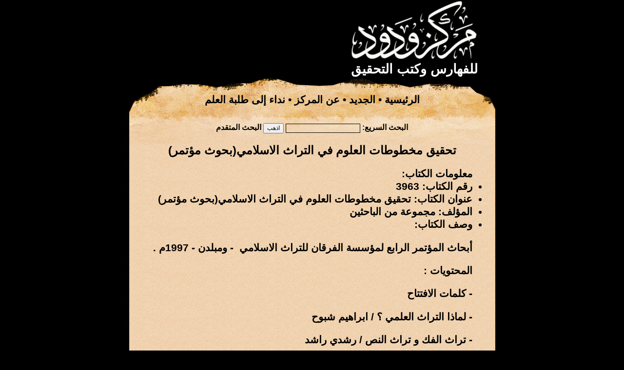

--- FILE ---
content_type: text/html; charset=UTF-8
request_url: https://wadod.net/bookshelf/book/3112
body_size: 1750
content:
<!DOCTYPE HTML PUBLIC "-//W3C//DTD HTML 4.01 Transitional//EN" "http://www.w3.org/TR/html4/loose.dtd">
<html lang="ar" dir="rtl">
	<head>
		<meta http-equiv="content-type" content="text/html; charset=UTF-8" />
		<meta name="keywords" content="" />
		<meta name="description" content="" />
		<link href="https://wadod.net/style.css" rel="stylesheet" type="text/css" media="screen" />
		<title>تحقيق مخطوطات العلوم في التراث الاسلامي(بحوث مؤتمر) &bull; مركز ودود للفهارس وكتب التحقيق</title>
		<script type="text/javascript" src="https://wadod.net/jquery.js"></script>
		<script type="text/javascript">
			
		</script>
	</head>
	<body>
		<table width="778" align="center" border="0" cellspacing="0" cellpadding="0" class="main_table">
			<thead>
				<tr>
					<td class="logo_td">
						<div class="logo_img">
						<a href="https://wadod.net/"><img src="https://wadod.net/images/logo.gif" class="zimg" /></a>						<br />
						<div class="slogan center">للفهارس وكتب التحقيق</div>
						</div>
					</td>
				</tr>
				<tr>
					<td class="top_menu">
						<a href="https://wadod.net/">الرئيسية</a> &bull; 
						<a href="https://wadod.net/find/latest">الجديد</a> &bull; 
						<a href="https://wadod.net/about">عن المركز</a> &bull; 
						<a href="https://wadod.net/about/appeal">نداء إلى طلبة العلم</a>					</td>
				</tr>
				<tr>
					<td>
					<div class="top_menu_search">
												<div><form action="https://wadod.net/find/fast" method="post" accept-charset="utf-8">						البحث السريع: <input type="text" id="search_word" name="search_word" class="search_input tahoma s9 center" /> <input type="submit" value="اذهب" class="tahoma s9" /> <a href="https://wadod.net/find">البحث المتقدم</a>						</form></div>					</div>
					</td>
				</tr>
			</thead>
			<tbody class="content">
				<tr>
					<td class="center">
						<span class="s18">تحقيق مخطوطات العلوم في التراث الاسلامي(بحوث مؤتمر)</span>
					</td>
				</tr>
				<tr>
					<td class="content">
					<div id="content">
						<ul>معلومات الكتاب:
<li>رقم الكتاب: 3963</li>
<li>عنوان الكتاب: تحقيق مخطوطات العلوم في التراث الاسلامي(بحوث مؤتمر)</li>
<li>المؤلف: مجموعة من الباحثين</li>
<li>وصف الكتاب:<div><p>أبحاث المؤتمر الرابع لمؤسسة الفرقان للتراث الاسلامي&nbsp; - ومبلدن - 1997م .</p>
<p>المحتويات :</p>
<p>- كلمات الافتتاح</p>
<p>- لماذا التراث العلمي ؟ / ابراهيم شبوح</p>
<p>- تراث الفك و تراث النص / رشدي راشد</p>
<p>- ملاحظات حول تحقيق أمهات الكتب المخطوطة في علم الفلك العربي / أحمد الدلال</p>
<p>- حول المصادر الاندلسية و المغربية : المنجز و مشروعات البحث المستقبلي / خوليو سامسو</p>
<p>-تقييم أولي لمشكلات تحقيق الزيج السنجري / ديفيد بنجري</p>
<p>- مجموع المخطوطات العربية لأعمال ثابت بن قرة في علم الفلك/ رجيس موريلون</p>
<p>- حول الاشكال في المخطوطات العربية الهندسية : مثال السجزي / باسكال كروزيه</p>
<p>- ملاحظات حول مؤلفات ابن الهيثم المخطوطة في المناظر "البصريات" / حسين معصومي</p>
<p>- حالة خاصة محددة للمخطوطات الهندسية ، المخطوط رقم 2457 بالمكتبة الوطنية بباريس مثلا / هيلين بالوستا</p>
<p>- المصطلح العلمي في التراث العربي المخطوط : إشكالات الماضي و آفاق المستقبل / ابراهيم بن مراد</p>
<p>- تحقيق و نشر سلسلة التراث الطبي : علم الكحالة - الواجب و العقبات / محمد ظافر الوفائي</p>
<p>- التوصيات و كلمات الاختتام</p>
<p>&nbsp;</p></div></li>
<li>شوهد: 6098 مرة</li>
<li>تاريخ الإضافة:  10 / شعبان / 1437 هـ الموافق 17 / مايو / 2016 م</li>

			<script type="text/javascript">
				$(document).ready
				(
					function ()
					{
						$("#show_links").mouseup
						(
							function ()
							{
								$("#show_links").hide();
								$("#links_list").fadeIn('slow');
							}
						);
					}
				);
			</script>
			<li>روابط التحميل: <div id='show_links'><a href='javascript:'>اضغط هنا للحصول على الروابط</a></div><div id='links_list' style='display:none;'><ul><li><a href="https://wadod.net/library/39/3963.pdf">اضغط هنا</a></li></ul></div></li></ul>					</div>
					</td>
				</tr>
			</tbody>
			<tfoot>
				<tr>
					<td class="footer">
						<a href="http://wadod.com">مركز ودود للمخطوطات</a>					</td>
				</tr>
				<tr>
					<td class="gray">
					&nbsp;
					</td>
				</tr>
			</tfoot>
		</table>
	</body>
</html>
